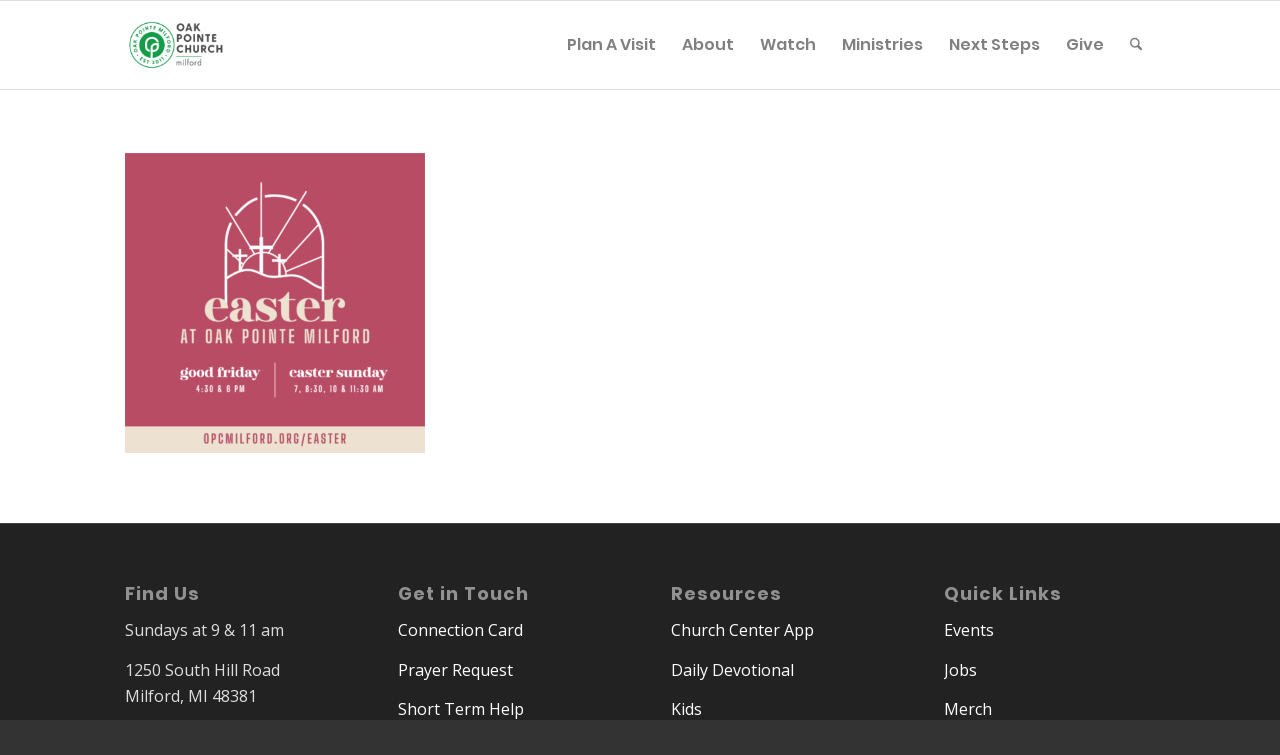

--- FILE ---
content_type: text/plain
request_url: https://www.google-analytics.com/j/collect?v=1&_v=j102&a=358720885&t=pageview&_s=1&dl=https%3A%2F%2Fopcmilford.org%2Feaster%2Feastersquareshareable-2%2F&ul=en-us%40posix&dt=EasterSquareShareable%20%E2%80%93%20Oak%20Pointe%20Church%20%7C%20Milford&sr=1280x720&vp=1280x720&_u=IEBAAEABAAAAACAAI~&jid=939768337&gjid=1801782667&cid=39144116.1768795961&tid=UA-58309400-1&_gid=769697554.1768795961&_r=1&_slc=1&z=675193649
body_size: -450
content:
2,cG-XFXT42EBQ8